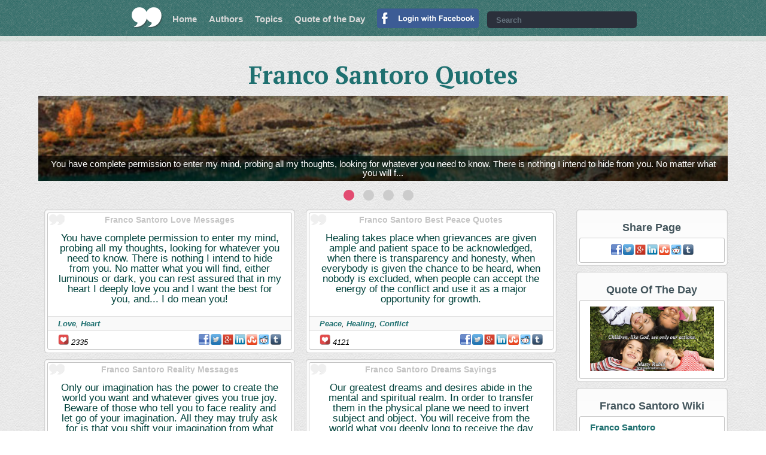

--- FILE ---
content_type: text/html; charset=UTF-8
request_url: https://www.bestquotes4ever.com/authors/franco-santoro-quotes
body_size: 5859
content:
<!DOCTYPE html>
<html xmlns="http://www.w3.org/1999/xhtml" xml:lang="en" lang="en" xmlns:fb="http://ogp.me/ns/fb#">
<head>
<!-- Google tag (gtag.js) -->
<script async src="https://www.googletagmanager.com/gtag/js?id=G-8WNSQ6G308"></script>
<script>
  window.dataLayer = window.dataLayer || [];
  function gtag(){dataLayer.push(arguments);}
  gtag('js', new Date());

  gtag('config', 'G-8WNSQ6G308');
</script>
<title>Franco Santoro Quotes - Best Quotes Ever</title>
<meta http-equiv="Content-Type" content="text/html; charset=UTF-8" />
<meta name="description" content="Enjoy the best Franco Santoro Quotes at Best Quotes Ever. Quotations by Franco Santoro" />
<meta name="keywords" content="Franco Santoro, Franco Santoro Quotes, Best Franco Santoro Quotes, Franco Santoro Wrote, Citations By Franco Santoro, Written By Franco Santoro, By Franco Santoro, Franco Santoro's Words, Franco Santoro Said" />
<meta name="robots" content="all, index, follow" /><meta name="audience" content="all" />
<meta name="rating" content="General" />
<meta name="viewport" content="width=device-width, initial-scale=1" />
<meta name="og:type" property="og:type" content="article" />
<meta name="og:site_name" property="og:site_name" content="Best Quotes Ever">
<meta name="twitter:card" content="summary_large_image" />
<meta name="twitter:site" content="@BestQuotes4E" />
<meta name="twitter:creator" content="@BestQuotes4E" />
<meta name="og:title" property="og:title" content="" /><meta name="twitter:title" content="" /><meta name="og:description" property="og:description" content="" /><meta name="twitter:description" content="" /><meta name="og:image" property="og:image" content="" /><meta name="og:image:type" content="image/jpeg" /><meta name="og:image:width" content="" /><meta name="og:image:height" content="" /><meta name="twitter:image" content="" /><link rel="canonical" href="https://www.bestquotes4ever.com/authors/franco-santoro-quotes"><link href="https://plus.google.com/+Bestquotes4evercom/" rel="publisher" />
<link rel="shortcut icon" href="https://www.bestquotes4ever.com/favicon.ico" type="image/x-icon" />
<script type="text/javascript" src="https://www.bestquotes4ever.com/js/functions-2018-06-34.js"></script>
<link rel="stylesheet" type="text/css" href="https://www.bestquotes4ever.com/inc/styles-2018-06-21.css" media="all" />
<script type="text/javascript" src="https://ajax.googleapis.com/ajax/libs/jquery/2.0.0/jquery.min.js"></script>
<script src="https://www.bestquotes4ever.com/js/slippry-1.2.9/dist/slippry.min.js"></script></head>
<body>
<script>
  window.fbAsyncInit = function() {
    FB.init({
      appId      : '177150989580132',
      cookie     : true,
      xfbml      : true,
      version    : 'v3.0'
    });

    FB.AppEvents.logPageView();

  };

  (function(d, s, id){
     var js, fjs = d.getElementsByTagName(s)[0];
     if (d.getElementById(id)) {return;}
     js = d.createElement(s); js.id = id;
     js.src = "//connect.facebook.net/en_US/sdk.js";
     fjs.parentNode.insertBefore(js, fjs);
   }(document, 'script', 'facebook-jssdk'));
</script>
<div id="header">
    <a id="logo" href="https://www.bestquotes4ever.com/" title="Best Quotes Ever" target="_top"></a>
    <ul id="navigation" class="normal">
        <li><a href="https://www.bestquotes4ever.com/" title="Best Quotes Ever" target="_top">Home</a></li>
        <li><a href="https://www.bestquotes4ever.com/authors" title="Authors" target="_top">Authors</a></li>
        <li><a href="https://www.bestquotes4ever.com/quotes" title="Topics" target="_top">Topics</a></li>
        <li><a href="https://www.bestquotes4ever.com/quotes-of-the-day" title="Quotes of the day" target="_top">Quote of the Day</a></li>
        <li><a href="https://www.facebook.com/v3.0/dialog/oauth?client_id=177150989580132&amp;state=bf12bfad156333c14b83651b02b85472&amp;response_type=code&amp;sdk=php-sdk-5.6.2&amp;redirect_uri=https%3A%2F%2Fwww.bestquotes4ever.com%2Ffb-authenticate.php&amp;scope=email%2Cpublic_profile"><img src="https://www.bestquotes4ever.com/img/login/login-with-facebook.png" title="Login With Facebook" alt="FB Login" width="170px"></a></li>            </ul>
    <div id="header-search">
    	<form onsubmit="searchterm('search');return false;">
        <fieldset>
        <input type="text" id="search" placeholder="Search" />
        <a onclick="searchterm('search');" title="Search Quotes" target="_top"></a>
        </fieldset>
        </form>
    </div>
    <a id="navigation_button" onclick="onoffclass('#navigation', 'normal');"></a>
</div>
<div id="header-sub">
    </div>
<div id="popunder-background" class="hidden"></div>
<table id="popunder-main" class="popunder hidden"><tr><td><div class="popunder-wrapper">
<!--<div class="popunder-wrapper-inner">-->
<div class="close" onclick="toggler('popunder-background', 'hidden'); toggler('popunder-main', 'hidden');">
<img src="https://www.bestquotes4ever.com/img/icon/x-white-28.png" width="28px" height="28px" />
</div>
<div id="popunder-content"></div>
<!--</div>-->
</div></td></tr></table>
<script>
function ShowQuote(idinfo) {
  //$("#popunder-content").html("");
  var QuoteURL = "/ajax-quote/" + idinfo ;
  $.ajax({url: QuoteURL, success: function(result){
			$('#popunder-background').toggleClass('hidden');
			$('#popunder-main').toggleClass('hidden');
			$("#popunder-content").html(result);

  }});
}
</script>
<div id="h1" class="h1-normal"><h1>Franco Santoro Quotes</h1></div><div class="all-in">
	<div id="animation" class="content-animation hidden"><div class="demo_wrapper">
    <div class="demo_block">
    <ul id="anime">
    	<li><a href="https://www.bestquotes4ever.com/quote/you-have-complete-68870"><img src="https://www.bestquotes4ever.com/img/animation-slider/opt2/img16.jpg" alt="You have complete permission to enter my mind, probing all my thoughts, looking for whatever you need to know. There is nothing I intend to hide from you. No matter what you will f... <span class='nobr'></span>" /></a></li><li><a href="https://www.bestquotes4ever.com/quote/only-our-69488"><img src="https://www.bestquotes4ever.com/img/animation-slider/opt2/img11.jpg" alt="Only our imagination has the power to create the world you want and whatever gives you true joy. Beware of those who tell you to face reality and let go of your imagination. All th... <span class='nobr'></span>" /></a></li><li><a href="https://www.bestquotes4ever.com/quote/healing-takes-83009"><img src="https://www.bestquotes4ever.com/img/animation-slider/opt2/img17.jpg" alt="Healing takes place when grievances are given ample and patient space to be acknowledged, when there is transparency and honesty, when everybody is given the chance to be heard, wh... <span class='nobr'></span>" /></a></li><li><a href="https://www.bestquotes4ever.com/quote/our-greatest-86715"><img src="https://www.bestquotes4ever.com/img/animation-slider/opt2/img13.jpg" alt="Our greatest dreams and desires abide in the mental and spiritual realm. In order to transfer them in the physical plane we need to invert subject and object. You will receive from... <span class='nobr'></span>" /></a></li>    </ul>
    </div>
</div>
<script type="text/javascript">
jQuery(document).ready(function(){
	jQuery("#anime").slippry({
		transition: 'kenburns',
		kenZoom: 103,
		easing: 'easeInOutBack',
		/*speed: 10000,*/
		pause: 15000,
		auto: true,
		preload: 'all',
		autoHover: true,
		responsive: true,
		initSingle: true,
		loop: true,
		adaptiveHeight: true,
		useCSS: true,
		continuous: true,
		controls: false
		/*pager: false*/
	});
	$('#animation').removeClass('hidden');
});
</script>
</div></div><div class="all-in table"><div class="content-frame-left"></ul><div class="quote-colector"><div class="quote-box-wrap"><div class="quote-box"><h2 class="cite-h2">Franco Santoro Love Messages</h2><a onClick="ShowQuote('you-have-complete-68870');" title="Franco Santoro Love Messages: &quot;You have complete permission to enter my mind, probing all my thoughts, looking for whatever you need to know. There is nothing I intend to hide from you. No matter what you will find, either luminous or dark, you can rest assured that in my heart I deeply love you and I want the best for you, and... I do mean you!&quot;"><blockquote class="marg-bottom-15 marg-top-10 a-center">You have complete permission to enter my mind, probing all my thoughts, looking for whatever you need to know. There is nothing I intend to hide from you. No matter what you will find, either luminous or dark, you can rest assured that in my heart I deeply love you and I want the best for you, and... I do mean you!</blockquote></a><p class="topic"><a href="https://www.bestquotes4ever.com/quotes/love-quotes" title="Love Messages">Love</a>, <a href="https://www.bestquotes4ever.com/quotes/heart-quotes" title="Heart Messages">Heart</a></p><div class="social"><span class="f-left"><img src="https://www.bestquotes4ever.com/img/icon/heart.png" width="18px" height="18px" title="Social Buzz" alt="Buzz:" /> 2335</span><a class="share-in-quotes facebook" rel="nofollow" onclick="facebookShare('https://www.bestquotes4ever.com/quote/you-have-complete-68870');"></a><a class="share-in-quotes twitter" rel="nofollow" onclick="qshare(1,'You%20have%20complete%20permission%20to%20enter%20my%20mind,%20probing%20all%20my%20thoughts,%20looking%20for%20whatever%20you%20need%20to%20know.%20There%20is%20nothing%20I%20intend%20to%20hide%20from%20you.%20No%20matter%20what%20you%20will%20find,%20either%20luminous%20or%20dark,%20you%20can%20rest%20assured%20that%20in%20my%20heart%20I%20deeply%20love%20you%20and%20I%20want%20the%20best%20for%20you,%20and...%20I%20do%20mean%20you!','quote/you-have-complete-68870','');"></a><a class="share-in-quotes google" rel="nofollow" onclick="qshare(2,'You%20have%20complete%20permission%20to%20enter%20my%20mind,%20probing%20all%20my%20thoughts,%20looking%20for%20whatever%20you%20need%20to%20know.%20There%20is%20nothing%20I%20intend%20to%20hide%20from%20you.%20No%20matter%20what%20you%20will%20find,%20either%20luminous%20or%20dark,%20you%20can%20rest%20assured%20that%20in%20my%20heart%20I%20deeply%20love%20you%20and%20I%20want%20the%20best%20for%20you,%20and...%20I%20do%20mean%20you!','quote/you-have-complete-68870','');"></a><a class="share-in-quotes linkedin" rel="nofollow" onclick="qshare(3,'You%20have%20complete%20permission%20to%20enter%20my%20mind,%20probing%20all%20my%20thoughts,%20looking%20for%20whatever%20you%20need%20to%20know.%20There%20is%20nothing%20I%20intend%20to%20hide%20from%20you.%20No%20matter%20what%20you%20will%20find,%20either%20luminous%20or%20dark,%20you%20can%20rest%20assured%20that%20in%20my%20heart%20I%20deeply%20love%20you%20and%20I%20want%20the%20best%20for%20you,%20and...%20I%20do%20mean%20you!','quote/you-have-complete-68870','');"></a><a class="share-in-quotes stumbleupon" rel="nofollow" onclick="qshare(4,'You%20have%20complete%20permission%20to%20enter%20my%20mind,%20probing%20all%20my%20thoughts,%20looking%20for%20whatever%20you%20need%20to%20know.%20There%20is%20nothing%20I%20intend%20to%20hide%20from%20you.%20No%20matter%20what%20you%20will%20find,%20either%20luminous%20or%20dark,%20you%20can%20rest%20assured%20that%20in%20my%20heart%20I%20deeply%20love%20you%20and%20I%20want%20the%20best%20for%20you,%20and...%20I%20do%20mean%20you!','quote/you-have-complete-68870','');"></a><a class="share-in-quotes reddit" rel="nofollow" onclick="qshare(5,'You%20have%20complete%20permission%20to%20enter%20my%20mind,%20probing%20all%20my%20thoughts,%20looking%20for%20whatever%20you%20need%20to%20know.%20There%20is%20nothing%20I%20intend%20to%20hide%20from%20you.%20No%20matter%20what%20you%20will%20find,%20either%20luminous%20or%20dark,%20you%20can%20rest%20assured%20that%20in%20my%20heart%20I%20deeply%20love%20you%20and%20I%20want%20the%20best%20for%20you,%20and...%20I%20do%20mean%20you!','quote/you-have-complete-68870','');"></a><a class="share-in-quotes tumblr" rel="nofollow" onclick="qshare(6,'You%20have%20complete%20permission%20to%20enter%20my%20mind,%20probing%20all%20my%20thoughts,%20looking%20for%20whatever%20you%20need%20to%20know.%20There%20is%20nothing%20I%20intend%20to%20hide%20from%20you.%20No%20matter%20what%20you%20will%20find,%20either%20luminous%20or%20dark,%20you%20can%20rest%20assured%20that%20in%20my%20heart%20I%20deeply%20love%20you%20and%20I%20want%20the%20best%20for%20you,%20and...%20I%20do%20mean%20you!','quote/you-have-complete-68870','');"></a></div></div></div><div class="quote-box-wrap"><div class="quote-box"><h2 class="cite-h2">Franco Santoro Reality Messages</h2><a onClick="ShowQuote('only-our-69488');" title="Franco Santoro Reality Messages: &quot;Only our imagination has the power to create the world you want and whatever gives you true joy. Beware of those who tell you to face reality and let go of your imagination. All they may truly ask for is that you shift your imagination from what you want to what they want.&quot;"><blockquote class="marg-bottom-15 marg-top-10 a-center">Only our imagination has the power to create the world you want and whatever gives you true joy. Beware of those who tell you to face reality and let go of your imagination. All they may truly ask for is that you shift your imagination from what you want to what they want.</blockquote></a><p class="topic"><a href="https://www.bestquotes4ever.com/quotes/reality-quotes" title="Reality Messages">Reality</a>, <a href="https://www.bestquotes4ever.com/quotes/imagination-quotes" title="Imagination Messages">Imagination</a></p><div class="social"><span class="f-left"><img src="https://www.bestquotes4ever.com/img/icon/heart.png" width="18px" height="18px" title="Social Buzz" alt="Buzz:" /> 3312</span><a class="share-in-quotes facebook" rel="nofollow" onclick="facebookShare('https://www.bestquotes4ever.com/quote/only-our-69488');"></a><a class="share-in-quotes twitter" rel="nofollow" onclick="qshare(1,'Only%20our%20imagination%20has%20the%20power%20to%20create%20the%20world%20you%20want%20and%20whatever%20gives%20you%20true%20joy.%20Beware%20of%20those%20who%20tell%20you%20to%20face%20reality%20and%20let%20go%20of%20your%20imagination.%20All%20they%20may%20truly%20ask%20for%20is%20that%20you%20shift%20your%20imagination%20from%20what%20you%20want%20to%20what%20they%20want.','quote/only-our-69488','');"></a><a class="share-in-quotes google" rel="nofollow" onclick="qshare(2,'Only%20our%20imagination%20has%20the%20power%20to%20create%20the%20world%20you%20want%20and%20whatever%20gives%20you%20true%20joy.%20Beware%20of%20those%20who%20tell%20you%20to%20face%20reality%20and%20let%20go%20of%20your%20imagination.%20All%20they%20may%20truly%20ask%20for%20is%20that%20you%20shift%20your%20imagination%20from%20what%20you%20want%20to%20what%20they%20want.','quote/only-our-69488','');"></a><a class="share-in-quotes linkedin" rel="nofollow" onclick="qshare(3,'Only%20our%20imagination%20has%20the%20power%20to%20create%20the%20world%20you%20want%20and%20whatever%20gives%20you%20true%20joy.%20Beware%20of%20those%20who%20tell%20you%20to%20face%20reality%20and%20let%20go%20of%20your%20imagination.%20All%20they%20may%20truly%20ask%20for%20is%20that%20you%20shift%20your%20imagination%20from%20what%20you%20want%20to%20what%20they%20want.','quote/only-our-69488','');"></a><a class="share-in-quotes stumbleupon" rel="nofollow" onclick="qshare(4,'Only%20our%20imagination%20has%20the%20power%20to%20create%20the%20world%20you%20want%20and%20whatever%20gives%20you%20true%20joy.%20Beware%20of%20those%20who%20tell%20you%20to%20face%20reality%20and%20let%20go%20of%20your%20imagination.%20All%20they%20may%20truly%20ask%20for%20is%20that%20you%20shift%20your%20imagination%20from%20what%20you%20want%20to%20what%20they%20want.','quote/only-our-69488','');"></a><a class="share-in-quotes reddit" rel="nofollow" onclick="qshare(5,'Only%20our%20imagination%20has%20the%20power%20to%20create%20the%20world%20you%20want%20and%20whatever%20gives%20you%20true%20joy.%20Beware%20of%20those%20who%20tell%20you%20to%20face%20reality%20and%20let%20go%20of%20your%20imagination.%20All%20they%20may%20truly%20ask%20for%20is%20that%20you%20shift%20your%20imagination%20from%20what%20you%20want%20to%20what%20they%20want.','quote/only-our-69488','');"></a><a class="share-in-quotes tumblr" rel="nofollow" onclick="qshare(6,'Only%20our%20imagination%20has%20the%20power%20to%20create%20the%20world%20you%20want%20and%20whatever%20gives%20you%20true%20joy.%20Beware%20of%20those%20who%20tell%20you%20to%20face%20reality%20and%20let%20go%20of%20your%20imagination.%20All%20they%20may%20truly%20ask%20for%20is%20that%20you%20shift%20your%20imagination%20from%20what%20you%20want%20to%20what%20they%20want.','quote/only-our-69488','');"></a></div></div></div><div class="quote-box-wrap"><div class="quote-box"><h2 class="cite-h2">Franco Santoro Best Peace Quotes</h2><a onClick="ShowQuote('healing-takes-83009');" title="Franco Santoro Best Peace Quotes: &quot;Healing takes place when grievances are given ample and patient space to be acknowledged, when there is transparency and honesty, when everybody is given the chance to be heard, when nobody is excluded, when people can accept the energy of the conflict and use it as a major opportunity for growth.&quot;"><blockquote class="marg-bottom-15 marg-top-10 a-center">Healing takes place when grievances are given ample and patient space to be acknowledged, when there is transparency and honesty, when everybody is given the chance to be heard, when nobody is excluded, when people can accept the energy of the conflict and use it as a major opportunity for growth.</blockquote></a><p class="topic"><a href="https://www.bestquotes4ever.com/quotes/peace-quotes" title="Best Peace Quotes">Peace</a>, <a href="https://www.bestquotes4ever.com/quotes/healing-quotes" title="Best Healing Quotes">Healing</a>, <a href="https://www.bestquotes4ever.com/quotes/conflict-quotes" title="Best Conflict Quotes">Conflict</a></p><div class="social"><span class="f-left"><img src="https://www.bestquotes4ever.com/img/icon/heart.png" width="18px" height="18px" title="Social Buzz" alt="Buzz:" /> 4121</span><a class="share-in-quotes facebook" rel="nofollow" onclick="facebookShare('https://www.bestquotes4ever.com/quote/healing-takes-83009');"></a><a class="share-in-quotes twitter" rel="nofollow" onclick="qshare(1,'Healing%20takes%20place%20when%20grievances%20are%20given%20ample%20and%20patient%20space%20to%20be%20acknowledged,%20when%20there%20is%20transparency%20and%20honesty,%20when%20everybody%20is%20given%20the%20chance%20to%20be%20heard,%20when%20nobody%20is%20excluded,%20when%20people%20can%20accept%20the%20energy%20of%20the%20conflict%20and%20use%20it%20as%20a%20major%20opportunity%20for%20growth.','quote/healing-takes-83009','');"></a><a class="share-in-quotes google" rel="nofollow" onclick="qshare(2,'Healing%20takes%20place%20when%20grievances%20are%20given%20ample%20and%20patient%20space%20to%20be%20acknowledged,%20when%20there%20is%20transparency%20and%20honesty,%20when%20everybody%20is%20given%20the%20chance%20to%20be%20heard,%20when%20nobody%20is%20excluded,%20when%20people%20can%20accept%20the%20energy%20of%20the%20conflict%20and%20use%20it%20as%20a%20major%20opportunity%20for%20growth.','quote/healing-takes-83009','');"></a><a class="share-in-quotes linkedin" rel="nofollow" onclick="qshare(3,'Healing%20takes%20place%20when%20grievances%20are%20given%20ample%20and%20patient%20space%20to%20be%20acknowledged,%20when%20there%20is%20transparency%20and%20honesty,%20when%20everybody%20is%20given%20the%20chance%20to%20be%20heard,%20when%20nobody%20is%20excluded,%20when%20people%20can%20accept%20the%20energy%20of%20the%20conflict%20and%20use%20it%20as%20a%20major%20opportunity%20for%20growth.','quote/healing-takes-83009','');"></a><a class="share-in-quotes stumbleupon" rel="nofollow" onclick="qshare(4,'Healing%20takes%20place%20when%20grievances%20are%20given%20ample%20and%20patient%20space%20to%20be%20acknowledged,%20when%20there%20is%20transparency%20and%20honesty,%20when%20everybody%20is%20given%20the%20chance%20to%20be%20heard,%20when%20nobody%20is%20excluded,%20when%20people%20can%20accept%20the%20energy%20of%20the%20conflict%20and%20use%20it%20as%20a%20major%20opportunity%20for%20growth.','quote/healing-takes-83009','');"></a><a class="share-in-quotes reddit" rel="nofollow" onclick="qshare(5,'Healing%20takes%20place%20when%20grievances%20are%20given%20ample%20and%20patient%20space%20to%20be%20acknowledged,%20when%20there%20is%20transparency%20and%20honesty,%20when%20everybody%20is%20given%20the%20chance%20to%20be%20heard,%20when%20nobody%20is%20excluded,%20when%20people%20can%20accept%20the%20energy%20of%20the%20conflict%20and%20use%20it%20as%20a%20major%20opportunity%20for%20growth.','quote/healing-takes-83009','');"></a><a class="share-in-quotes tumblr" rel="nofollow" onclick="qshare(6,'Healing%20takes%20place%20when%20grievances%20are%20given%20ample%20and%20patient%20space%20to%20be%20acknowledged,%20when%20there%20is%20transparency%20and%20honesty,%20when%20everybody%20is%20given%20the%20chance%20to%20be%20heard,%20when%20nobody%20is%20excluded,%20when%20people%20can%20accept%20the%20energy%20of%20the%20conflict%20and%20use%20it%20as%20a%20major%20opportunity%20for%20growth.','quote/healing-takes-83009','');"></a></div></div></div><div class="quote-box-wrap"><div class="quote-box"><h2 class="cite-h2">Franco Santoro Dreams Sayings</h2><a onClick="ShowQuote('our-greatest-86715');" title="Franco Santoro Dreams Sayings: &quot;Our greatest dreams and desires abide in the mental and spiritual realm. In order to transfer them in the physical plane we need to invert subject and object. You will receive from the world what you deeply long to receive the day when you give to the world what you deeply long to receive. Today could be that day.&quot;"><blockquote class="marg-bottom-15 marg-top-10 a-center">Our greatest dreams and desires abide in the mental and spiritual realm. In order to transfer them in the physical plane we need to invert subject and object. You will receive from the world what you deeply long to receive the day when you give to the world what you deeply long to receive. Today could be that day.</blockquote></a><p class="topic"><a href="https://www.bestquotes4ever.com/quotes/dreams-quotes" title="Dreams Sayings">Dreams</a>, <a href="https://www.bestquotes4ever.com/quotes/giving-quotes" title="Giving Sayings">Giving</a>, <a href="https://www.bestquotes4ever.com/quotes/service-quotes" title="Service Sayings">Service</a></p><div class="social"><span class="f-left"><img src="https://www.bestquotes4ever.com/img/icon/heart.png" width="18px" height="18px" title="Social Buzz" alt="Buzz:" /> 2593</span><a class="share-in-quotes facebook" rel="nofollow" onclick="facebookShare('https://www.bestquotes4ever.com/quote/our-greatest-86715');"></a><a class="share-in-quotes twitter" rel="nofollow" onclick="qshare(1,'Our%20greatest%20dreams%20and%20desires%20abide%20in%20the%20mental%20and%20spiritual%20realm.%20In%20order%20to%20transfer%20them%20in%20the%20physical%20plane%20we%20need%20to%20invert%20subject%20and%20object.%20You%20will%20receive%20from%20the%20world%20what%20you%20deeply%20long%20to%20receive%20the%20day%20when%20you%20give%20to%20the%20world%20what%20you%20deeply%20long%20to%20receive.%20Today%20could%20be%20that%20day.','quote/our-greatest-86715','');"></a><a class="share-in-quotes google" rel="nofollow" onclick="qshare(2,'Our%20greatest%20dreams%20and%20desires%20abide%20in%20the%20mental%20and%20spiritual%20realm.%20In%20order%20to%20transfer%20them%20in%20the%20physical%20plane%20we%20need%20to%20invert%20subject%20and%20object.%20You%20will%20receive%20from%20the%20world%20what%20you%20deeply%20long%20to%20receive%20the%20day%20when%20you%20give%20to%20the%20world%20what%20you%20deeply%20long%20to%20receive.%20Today%20could%20be%20that%20day.','quote/our-greatest-86715','');"></a><a class="share-in-quotes linkedin" rel="nofollow" onclick="qshare(3,'Our%20greatest%20dreams%20and%20desires%20abide%20in%20the%20mental%20and%20spiritual%20realm.%20In%20order%20to%20transfer%20them%20in%20the%20physical%20plane%20we%20need%20to%20invert%20subject%20and%20object.%20You%20will%20receive%20from%20the%20world%20what%20you%20deeply%20long%20to%20receive%20the%20day%20when%20you%20give%20to%20the%20world%20what%20you%20deeply%20long%20to%20receive.%20Today%20could%20be%20that%20day.','quote/our-greatest-86715','');"></a><a class="share-in-quotes stumbleupon" rel="nofollow" onclick="qshare(4,'Our%20greatest%20dreams%20and%20desires%20abide%20in%20the%20mental%20and%20spiritual%20realm.%20In%20order%20to%20transfer%20them%20in%20the%20physical%20plane%20we%20need%20to%20invert%20subject%20and%20object.%20You%20will%20receive%20from%20the%20world%20what%20you%20deeply%20long%20to%20receive%20the%20day%20when%20you%20give%20to%20the%20world%20what%20you%20deeply%20long%20to%20receive.%20Today%20could%20be%20that%20day.','quote/our-greatest-86715','');"></a><a class="share-in-quotes reddit" rel="nofollow" onclick="qshare(5,'Our%20greatest%20dreams%20and%20desires%20abide%20in%20the%20mental%20and%20spiritual%20realm.%20In%20order%20to%20transfer%20them%20in%20the%20physical%20plane%20we%20need%20to%20invert%20subject%20and%20object.%20You%20will%20receive%20from%20the%20world%20what%20you%20deeply%20long%20to%20receive%20the%20day%20when%20you%20give%20to%20the%20world%20what%20you%20deeply%20long%20to%20receive.%20Today%20could%20be%20that%20day.','quote/our-greatest-86715','');"></a><a class="share-in-quotes tumblr" rel="nofollow" onclick="qshare(6,'Our%20greatest%20dreams%20and%20desires%20abide%20in%20the%20mental%20and%20spiritual%20realm.%20In%20order%20to%20transfer%20them%20in%20the%20physical%20plane%20we%20need%20to%20invert%20subject%20and%20object.%20You%20will%20receive%20from%20the%20world%20what%20you%20deeply%20long%20to%20receive%20the%20day%20when%20you%20give%20to%20the%20world%20what%20you%20deeply%20long%20to%20receive.%20Today%20could%20be%20that%20day.','quote/our-greatest-86715','');"></a></div></div></div></div></ul><div class="only-desktop quote-box-single-wrap width-max-amazon"><div class="box-white width-amazon"><div class="div-center"><script id="mNCC" language="javascript">
   medianet_width = "728";
   medianet_height = "90";
   medianet_crid = "288406833";
   medianet_versionId = "111299";
   (function() {
       var isSSL = 'https:' == document.location.protocol;
       var mnSrc = (isSSL ? 'https:' : 'http:') + '//contextual.media.net/nmedianet.js?cid=8CUM91C3C' + (isSSL ? '&https=1' : '');
       document.write('<scr' + 'ipt type="text/javascript" id="mNSC" src="' + mnSrc + '"></scr' + 'ipt>');
   })();
</script></div></div></div><div class="only-tablet quote-box-single-wrap width-max-amazon"><div class="box-white width-amazon"><div class="div-center"><script id="mNCC" language="javascript">
   medianet_width = "600";
   medianet_height = "250";
   medianet_crid = "821038455";
   medianet_versionId = "111299";
   (function() {
       var isSSL = 'https:' == document.location.protocol;
       var mnSrc = (isSSL ? 'https:' : 'http:') + '//contextual.media.net/nmedianet.js?cid=8CUM91C3C' + (isSSL ? '&https=1' : '');
       document.write('<scr' + 'ipt type="text/javascript" id="mNSC" src="' + mnSrc + '"></scr' + 'ipt>');
   })();
</script></div></div></div></div><div class="content-frame-right"><div class="quote-box-wrap"><h2 class="a-center">Share Page</h2><div class="box-white"><div class="a-center"><div class="social"><a class="share-in-quotes facebook" rel="nofollow" onclick="facebookShare('https://www.bestquotes4ever.com/authors/franco-santoro-quotes');"></a><a class="share-in-quotes twitter" rel="nofollow" onclick="qshare(1,'Enjoy%20the%20best%20Franco%20Santoro%20Quotes%20at%20Best%20Quotes%20Ever.%20Quotations%20by%20Franco%20Santoro','authors/franco-santoro-quotes','');"></a><a class="share-in-quotes google" rel="nofollow" onclick="qshare(2,'Enjoy%20the%20best%20Franco%20Santoro%20Quotes%20at%20Best%20Quotes%20Ever.%20Quotations%20by%20Franco%20Santoro','authors/franco-santoro-quotes','');"></a><a class="share-in-quotes linkedin" rel="nofollow" onclick="qshare(3,'Enjoy%20the%20best%20Franco%20Santoro%20Quotes%20at%20Best%20Quotes%20Ever.%20Quotations%20by%20Franco%20Santoro','authors/franco-santoro-quotes','');"></a><a class="share-in-quotes stumbleupon" rel="nofollow" onclick="qshare(4,'Enjoy%20the%20best%20Franco%20Santoro%20Quotes%20at%20Best%20Quotes%20Ever.%20Quotations%20by%20Franco%20Santoro','authors/franco-santoro-quotes','');"></a><a class="share-in-quotes reddit" rel="nofollow" onclick="qshare(5,'Enjoy%20the%20best%20Franco%20Santoro%20Quotes%20at%20Best%20Quotes%20Ever.%20Quotations%20by%20Franco%20Santoro','authors/franco-santoro-quotes','');"></a><a class="share-in-quotes tumblr" rel="nofollow" onclick="qshare(6,'Enjoy%20the%20best%20Franco%20Santoro%20Quotes%20at%20Best%20Quotes%20Ever.%20Quotations%20by%20Franco%20Santoro','authors/franco-santoro-quotes','');"></a></div></div></div></div><div class="quote-box-wrap a-center only-tablet-plus"><h2 class="a-center">Quote Of The Day</h2><a href="https://www.bestquotes4ever.com/quotes-of-the-day" title="Quote Of The Day"><div class="picture padd-top-10 box-white"><img class="width-100p" src="https://www.bestquotes4ever.com/img/quotes/children-like-god-23150.jpg" title="Quote Of The Day" alt="Quote Of The Day" /></div></a></div><div class="quote-box-wrap"><h2 class="a-center">Franco Santoro Wiki</h2><ul class="box-white"><li><a href="https://en.wikipedia.org/w/index.php?title=franco%20santoro&amp;redirect=yes" title="Franco Santoro On Wikipedia" target="_blank" rel="nofollow">Franco Santoro</a></li></ul></div><div class="quote-box-wrap"><h2 class="a-center">Franco Santoro At Amazon</h2><ul class="box-white"><li><a href="https://www.amazon.com/exec/obidos/external-search?tag=like0c-20&keyword=franco%20santoro" title="Franco Santoro On Amazon" target="_blank" rel="nofollow">Franco Santoro</a></li></ul></div><div class="quote-box-wrap"><h2 class="a-center">Best Quote Topics</h2><ul class="box-white"><li><a href="https://www.bestquotes4ever.com/quotes/love-quotes" title="Love  Quotes" target="_top">Love Quotes</a></li><li><a href="https://www.bestquotes4ever.com/quotes/inspirational-quotes" title="Inspirational  Quotes" target="_top">Inspirational Quotes</a></li><li><a href="https://www.bestquotes4ever.com/quotes/life-quotes" title="Life  Quotes" target="_top">Life Quotes</a></li><li><a href="https://www.bestquotes4ever.com/quotes/friendship-quotes" title="Friendship  Quotes" target="_top">Friendship Quotes</a></li><li><a href="https://www.bestquotes4ever.com/quotes/funny-quotes" title="Funny  Quotes" target="_top">Funny Quotes</a></li><li><a href="https://www.bestquotes4ever.com/quotes/best-friend-quotes" title="Best Friend  Quotes" target="_top">Best Friend Quotes</a></li><li><a href="https://www.bestquotes4ever.com/quotes/inspiration-quotes" title="Inspiration  Quotes" target="_top">Inspiration Quotes</a></li><li><a href="https://www.bestquotes4ever.com/quotes/success-quotes" title="Success  Quotes" target="_top">Success Quotes</a></li><li><a href="https://www.bestquotes4ever.com/quotes/marriage-quotes" title="Marriage  Quotes" target="_top">Marriage Quotes</a></li><li><a href="https://www.bestquotes4ever.com/quotes/famous-quotes" title="Famous  Quotes" target="_top">Famous Quotes</a></li><li><a href="https://www.bestquotes4ever.com/quotes/motivation-quotes" title="Motivation  Quotes" target="_top">Motivation Quotes</a></li><li><a href="https://www.bestquotes4ever.com/quotes/music-quotes" title="Music  Quotes" target="_top">Music Quotes</a></li><li><a href="https://www.bestquotes4ever.com/quotes/good-quotes" title="Good  Quotes" target="_top">Good Quotes</a></li><li><a href="https://www.bestquotes4ever.com/quotes/wisdom-quotes" title="Wisdom  Quotes" target="_top">Wisdom Quotes</a></li><li><a href="https://www.bestquotes4ever.com/quotes/god-quotes" title="God  Quotes" target="_top">God Quotes</a></li></ul></div><div class="quote-box-wrap"><h2 class="a-center">Best Quote Authors</h2><ul class="box-white"><li><a href="https://www.bestquotes4ever.com/authors/marilyn-monroe-quotes" title="Marilyn Monroe Quotes">Marilyn Monroe</a></li><li><a href="https://www.bestquotes4ever.com/authors/bob-marley-quotes" title="Bob Marley Quotes">Bob Marley</a></li><li><a href="https://www.bestquotes4ever.com/authors/dr-seuss-quotes" title="Dr. Seuss Quotes">Dr. Seuss</a></li><li><a href="https://www.bestquotes4ever.com/authors/albert-einstein-quotes" title="Albert Einstein Quotes">Albert Einstein</a></li><li><a href="https://www.bestquotes4ever.com/authors/maya-angelou-quotes" title="Maya Angelou Quotes">Maya Angelou</a></li><li><a href="https://www.bestquotes4ever.com/authors/bruce-lee-quotes" title="Bruce Lee Quotes">Bruce Lee</a></li><li><a href="https://www.bestquotes4ever.com/authors/mark-twain-quotes" title="Mark Twain Quotes">Mark Twain</a></li><li><a href="https://www.bestquotes4ever.com/authors/oscar-wilde-quotes" title="Oscar Wilde Quotes">Oscar Wilde</a></li><li><a href="https://www.bestquotes4ever.com/authors/audrey-hepburn-quotes" title="Audrey Hepburn Quotes">Audrey Hepburn</a></li><li><a href="https://www.bestquotes4ever.com/authors/steve-jobs-quotes" title="Steve Jobs Quotes">Steve Jobs</a></li><li><a href="https://www.bestquotes4ever.com/authors/eminem-quotes" title="Eminem Quotes">Eminem</a></li><li><a href="https://www.bestquotes4ever.com/authors/john-green-quotes" title="John Green Quotes">John Green</a></li><li><a href="https://www.bestquotes4ever.com/authors/mahatma-gandhi-quotes" title="Mahatma Gandhi Quotes">Mahatma Gandhi</a></li><li><a href="https://www.bestquotes4ever.com/authors/john-lennon-quotes" title="John Lennon Quotes">John Lennon</a></li><li><a href="https://www.bestquotes4ever.com/authors/william-shakespeare-quotes" title="William Shakespeare Quotes">William Shakespeare</a></li></ul></div><div class="marg-bottom-10 only-desktop div-center"><iframe data-aa='820890' src='//ad.a-ads.com/820890?size=300x250' scrolling='no' style='width:300px; height:250px; border:0px; padding:0;overflow:hidden' allowtransparency='true'></iframe><br /></div></div></div></div>
<div id="footer" class="all-in">
    <p id="copyright" class="div-center">All rights Reserved © 2026 Best Quotes Ever<br /><a class="button_green wrap-effect" href="https://www.bestquotes4ever.com/terms" title="Terms Of Service - Best Quotes Ever" target="_top"> Terms </a> <a class="button_green wrap-effect" href="https://www.bestquotes4ever.com/privacy" title="Privacy Policy - Best Quotes Ever" target="_top"> Privacy </a> <a class="button_green wrap-effect" href="https://www.bestquotes4ever.com/submit" title="Submit Quotation - Best Quotes Ever" target="_top"> Submit </a> <a class="button_green wrap-effect" href="https://www.bestquotes4ever.com/contact" title="Contact Page - Best Quotes Ever" target="_top"> Contact </a></p>
</div>
<script defer src="https://static.cloudflareinsights.com/beacon.min.js/vcd15cbe7772f49c399c6a5babf22c1241717689176015" integrity="sha512-ZpsOmlRQV6y907TI0dKBHq9Md29nnaEIPlkf84rnaERnq6zvWvPUqr2ft8M1aS28oN72PdrCzSjY4U6VaAw1EQ==" data-cf-beacon='{"version":"2024.11.0","token":"8946258536974de9b7fb8db591d04789","r":1,"server_timing":{"name":{"cfCacheStatus":true,"cfEdge":true,"cfExtPri":true,"cfL4":true,"cfOrigin":true,"cfSpeedBrain":true},"location_startswith":null}}' crossorigin="anonymous"></script>
</body></html>